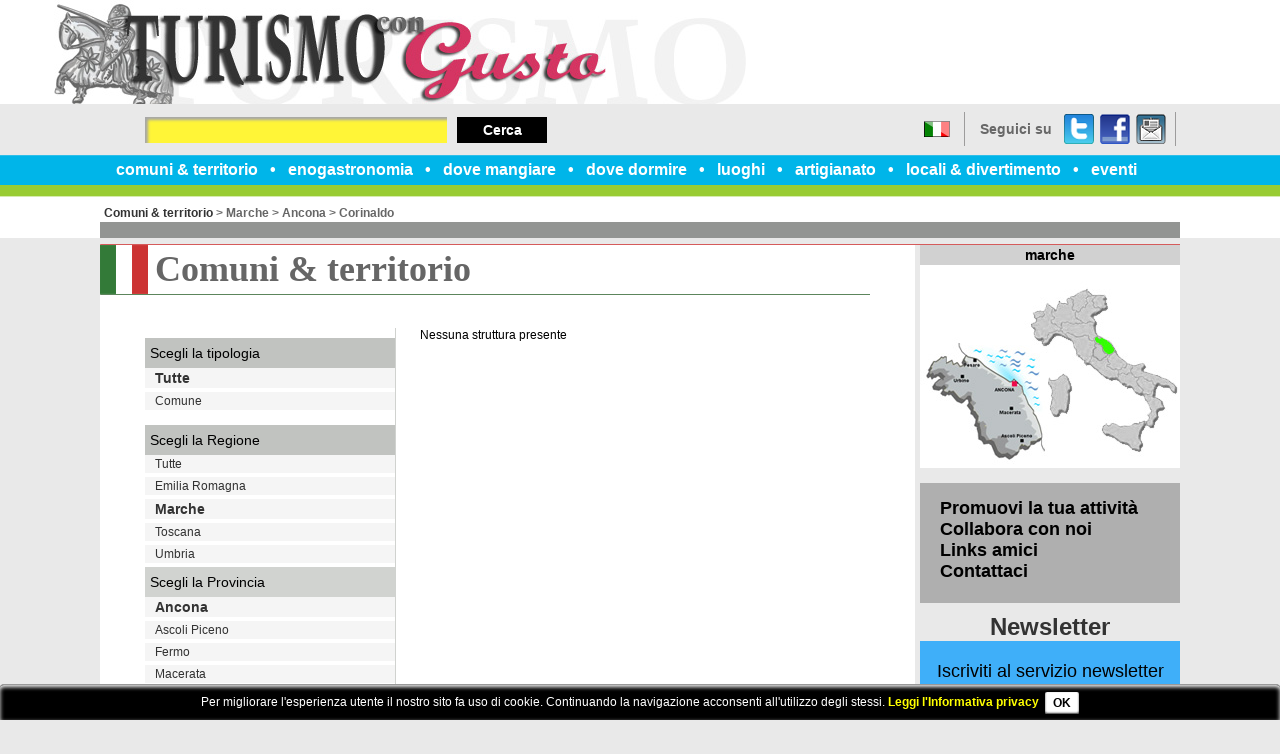

--- FILE ---
content_type: text/html
request_url: http://www.turismocongusto.it/comuni-territorio/c4171/?tipo=0
body_size: 19038
content:

<!DOCTYPE html>
<html>
<head>
<title>Scheda - Turismo con Gusto</title>
<meta name="description" content="Il portale turistico di Emilia Romagna, Toscana, marche e Umbria." />
<meta name="keywords" content="giovanni, tutte, maria, scegli, agata, termesan, angelo, marche, giorgio, comune, comuni, pietro, marittimafilottranogengajesiloretomaiolati spontinimergomonsanomonte robertomonte, marcellopolverigiriperosorasan marcellosan paolo, jesisanta maria nuovasassoferratosenigalliaserra, esichiaravallecorinaldocupramontanafabrianofalconara marittimafilottranogengajesiloretomaiolati spontinimergomonsanomonte, ostrensecameranocamerata picenacastel colonnacastelbellinocastelfidardocastelleone, romagna marche toscana, marche toscana umbria, emilia romagna marche" />
<meta name="robots" content="index,follow" />
<meta http-equiv="Content-Type" content="text/html;charset=utf-8" />
<meta http-equiv="Content-Language" content="IT" />
<meta name="distribution" content="Global" />
<meta name="revisit-after" content="7 days" />
<meta name="Author" content="Arch. Floriana Venturucci - Win S.r.l." />
<meta name="document-rating" content="Safe for kids" />
<meta name="copyright" content="Copyright Arch Floriana Venturucci 1999-2026" />
<script src="http://www.turismocongusto.it/data/js/prototype.js" type="text/javascript"></script>
<script src="http://www.turismocongusto.it/data/js/scriptaculous.js" type="text/javascript"></script>
<script src="http://www.turismocongusto.it/data/js/jquery.js" type="text/javascript"></script>
<script language="javascript">
  jQuery.noConflict();
</script>
<script src="http://www.turismocongusto.it/data/js/jquery.tooltip.min.js" type="text/javascript"></script>
<script src="http://www.turismocongusto.it/data/js/jquery.colorbox-min.js" type="text/javascript"></script>
<script src="http://www.turismocongusto.it/data/js/jquery.tablesorter.min.js" type="text/javascript"></script>
<script src="http://www.turismocongusto.it/data/js/jquery.nivo-slider.js" type="text/javascript"></script>
<script src="http://www.turismocongusto.it/data/js/util.js" type="text/javascript"></script>
<link media="all" href="http://www.turismocongusto.it/layout/extra/turismo/style.css" rel="stylesheet" type="text/css" />
<link media="all" href="http://www.turismocongusto.it/layout/extra/turismo/calendar.css" rel="stylesheet" type="text/css" />
<link rel="stylesheet" href="http://www.turismocongusto.it/data/css/tooltip.css" type="text/css" />
<link rel="stylesheet" href="http://www.turismocongusto.it/data/css/colorbox.css" type="text/css" />
<link rel="stylesheet" href="http://www.turismocongusto.it/data/css/nivo-slider.css" type="text/css" />
<meta name="google-site-verification" content="123546789" />
<script type="text/javascript">
    jQuery(document).ready(function($){
          $('.tooltip-target').tooltip({offset: [15,-10],effect: 'slide',position: 'bottom center'}).dynamic({ bottom: { direction: 'down', bounce: true } });
          $('.tooltip-target2').tooltip({offset: [20,0],relative: true,effect: 'slide',position: 'bottom center'}).dynamic({ bottom: { direction: 'down', bounce: true } });
    });
    jQuery(document).ready(function($){
                //Examples of how to assign the ColorBox event to elements
                $("a[rel='colorbox']").colorbox({photo:true,scalePhotos:true,maxWidth:"100%",maxHeight:"100%"}); 
                $("a[rel='slideshow']").colorbox({slideshow:true, slideshowAuto:false, slideshowSpeed:2800, photo:true, scalePhotos:true,maxWidth:"100%",maxHeight:"100%"});
                $("a[rel='zoom']").colorbox({rel:'nofollow', photo:true,scalePhotos:true,maxWidth:"100%",maxHeight:"100%"});
            });

</script>
     

<script type="text/javascript" src="http://www.turismocongusto.it/data/js/jquery.bxSlider.min.js"></script>
<script type="text/javascript" language="javascript">AC_FL_RunContent=0;</script>
<script type="text/javascript" src="http://www.turismocongusto.it/data/js/AC_RunActiveContent.js" language="javascript"></script>
<script type="text/javascript" src="http://www.turismocongusto.it/data/js/jquery-ui.min.js" ></script>
<script type="text/javascript" src="http://www.turismocongusto.it/data/js/jquery.mousewheel.min.js" ></script>
<script type="text/javascript" src="http://www.turismocongusto.it/data/js/jquery.smoothdivscroll.min.js" ></script>
<script type="text/javascript" src="http://www.turismocongusto.it/data/js/jquery.marquee.js" ></script>
<script type="text/javascript">
	// Initialize the plugin with no custom options
	jQuery(document).ready(function($) {
		var locandine=$("#carousel").smoothDivScroll({
			autoScrollingMode: "always", 
    		autoScrollingDirection: "endlessloopleft", 
    		autoScrollingStep: 2, 
    		autoScrollingInterval: 25,
    		visibleHotSpots: "always",
    		hotSpotMouseDownSpeedBooster: 1,
    		manualContinuousScrolling: true,
    		hotSpotScrollingStep: 10
		});
		$("#carousel, .scrollingHotSpotLeft, .scrollingHotSpotLeft").mouseout(function() {
		    locandine.smoothDivScroll("startAutoScrolling");
        });
        $('#marquee div').marquee();
        
        /*ricerca*/
        var q;
        q=$('#searchQ').text();
        reg = new RegExp(''+q+'', 'gi');
        $('div.searchresult_text').each(function (i) {
                $(this).html($(this).html().replace(reg,'<strong>'+ q +'</strong>'));
        });
        
        $('#filtroComune ul li:not(.selected)').hide();
        $('#filtroComune').hover(function() {
            $('#filtroComune ul li:not(.selected)').stop(true,true).slideUp();
            $('#filtroComune ul li:not(.selected)').stop(true,true).slideDown();
            $('#filtroComune ul li:not(.selected)').slideDown();
        }, function(){
            $('#filtroComune ul li:not(.selected)').stop(true,true).slideDown();
            $('#filtroComune ul li:not(.selected)').stop(true,true).slideUp();
            $('#filtroComune ul li:not(.selected)').slideUp();
        });
	});
</script>
<!--[if lt IE 9]>
<script type="text/javascript" src="http://www.turismocongusto.it/data/js/html5.js"></script>
<script src="http://www.turismocongusto.it/data/js/selectivizr.js" type="text/javascript"></script>
<link rel="stylesheet" type="text/css" href="http://www.turismocongusto.it/layout/extra/turismo/style-ie.css" />
<![endif]-->
<link rel="stylesheet" type="text/css" href="http://www.turismocongusto.it/data/css/cookielayer.css">
             <script type="text/javascript" src="http://www.turismocongusto.it/data/js/jquery.cookielayer.js"></script>
             <script type="text/javascript">
                jQuery(document).ready(function($) {
                    $.cookie_layer("Per migliorare l'esperienza utente il nostro sito fa uso di cookie. Continuando la navigazione acconsenti all'utilizzo degli stessi. <a href=\"http://www.turismocongusto.it/privacy.html#informativa_estesa\">Leggi l'Informativa privacy</a>");
                });
             </script>

<link rel="stylesheet" type="text/css" href="http://www.turismocongusto.it/layout/extra/turismo/style-comuni-territorio.css" />

    <script type="text/javascript">
    
      var _gaq = _gaq || [];
      _gaq.push(['_setAccount', 'UA-5697334-41']);
      _gaq.push(['_trackPageview']);
    
      (function() {
        var ga = document.createElement('script'); ga.type = 'text/javascript'; ga.async = true;
        ga.src = ('https:' == document.location.protocol ? 'https://ssl' : 'http://www') + '.google-analytics.com/ga.js';
        var s = document.getElementsByTagName('script')[0]; s.parentNode.insertBefore(ga, s);
      })();
    
    </script>

</head>
<body>
<div id="outerWrapper" class="scheda  comuni-territorio">
	<header>
		<h1 id="logo"><a title="Scheda - Turismo con Gusto" href="http://www.turismocongusto.it/"><img src="http://www.turismocongusto.it/layout/extra/turismo/img/logo.jpg" alt="Scheda - Turismo con Gusto" /></a></h1>
		<div id="lingua">
			<a title="Italiano" href="http://www.turismocongusto.it/switch-language?ln=IT&page=comuni-territorio.html"><img src="http://www.turismocongusto.it/language/IT.png" alt="IT" border="0" title="Italiano" />Italiano</a>
		</div>
		<nav>
			<ul><li><a href="http://www.turismocongusto.it/comuni-territorio.html" target="_self" >comuni &amp; territorio</a></li><li><a href="http://www.turismocongusto.it/enogastronomia.html" target="_self" >enogastronomia</a></li><li><a href="http://www.turismocongusto.it/dove-mangiare.html" target="_self" >dove mangiare</a></li><li><a href="http://www.turismocongusto.it/dove-dormire.html" target="_self" >dove dormire</a></li><li><a href="http://www.turismocongusto.it/luoghi-dello-spirito.html" target="_self" >luoghi</a></li><li><a href="http://www.turismocongusto.it/artigianato.html" target="_self" >artigianato</a></li><li><a href="http://www.turismocongusto.it/locali-divertimento.html" target="_self" >locali &amp; divertimento</a></li><li><a href="http://www.turismocongusto.it/news/ultime/1.1/turismocongusto-sagremanifestazionieventi.html" target="_self" >eventi</a></li></ul>
		</nav>
	        
<div id="socialHeader">
<div>Seguici su</div>
<ul>
<li><a title="Seguici su Twitter" href="#">Twitter</a></li>
<li><a title="Seguici su Facebook" href="https://www.facebook.com/turismo.congusto">Facebook</a></li>
<li><a href="http://www.turismocongusto.it/sendlink" rel="nofollow">dillo a un amico</a></li>
</ul>
</div>
<div>
        <form action="http://www.turismocongusto.it/cerca/" id="searchHeader"><input name="q" type="text" /> <button type="submit">Cerca</button></form>
    </div>

	</header>
	<div id="contentWrapper">		
		<section id="content">     	
		    
            <div id="breadcrumb"><a href="http://www.turismocongusto.it/comuni-territorio.html">Comuni & territorio</a> &gt; <a href="http://www.turismocongusto.it/comuni-territorio/r11/marche.html">Marche</a> &gt; <a href="http://www.turismocongusto.it/comuni-territorio/p42/ancona.html">Ancona</a> &gt; <a href="http://www.turismocongusto.it/comuni-territorio/c4171/corinaldo.html">Corinaldo</a></div>
        <div id="elencoStrutture"><h1 class="titlePage">Comuni & territorio</h1><div class="right"><p>Nessuna struttura presente<p></div><div class="left">
                    <div id="filtroTipo">
                        <div class="header">Scegli la tipologia</div>
                        <ul>
                            <li><a class="selected" href="?tipo=0">Tutte</a></li>
            <li><a  href="?tipo=12">Comune</a></li>
                            
                        </ul>
                    </div>
            
                <div id="filtroRegione">
                    <div class="header">Scegli la Regione</div>
                    <ul>
                        <li><a  href="http://www.turismocongusto.it/comuni-territorio.html">Tutte</a></li>
                        <li><a  href="http://www.turismocongusto.it/comuni-territorio/r8/emilia-romagna.html">Emilia Romagna</a></li>
                        <li><a class="selected" href="http://www.turismocongusto.it/comuni-territorio/r11/marche.html">Marche</a></li>
                        <li><a  href="http://www.turismocongusto.it/comuni-territorio/r9/toscana.html">Toscana</a></li>
                        <li><a  href="http://www.turismocongusto.it/comuni-territorio/r10/umbria.html">Umbria</a></li>
                    </ul>
                </div>
        
                    <div id="filtroProvincia">
                        <div class="header">Scegli la Provincia</div>
                        <ul>
                        <li><a class="selected" href="http://www.turismocongusto.it/comuni-territorio/p42/ancona.html">Ancona</a></li><li><a  href="http://www.turismocongusto.it/comuni-territorio/p44/ascoli-piceno.html">Ascoli Piceno</a></li><li><a  href="http://www.turismocongusto.it/comuni-territorio/p109/fermo.html">Fermo</a></li><li><a  href="http://www.turismocongusto.it/comuni-territorio/p43/macerata.html">Macerata</a></li><li><a  href="http://www.turismocongusto.it/comuni-territorio/p41/pesaro-e-urbino.html">Pesaro e Urbino</a></li>
                        </ul>
                    </div>
                
                        <div id="filtroComune">
                            <div class="header">Scegli il Comune</div>
                            <ul>
                            <li ><a href="http://www.turismocongusto.it/comuni-territorio/c4157/agugliano">Agugliano</a></li><li ><a href="http://www.turismocongusto.it/comuni-territorio/c4158/ancona">Ancona</a></li><li ><a href="http://www.turismocongusto.it/comuni-territorio/c4159/arcevia">Arcevia</a></li><li ><a href="http://www.turismocongusto.it/comuni-territorio/c4160/barbara">Barbara</a></li><li ><a href="http://www.turismocongusto.it/comuni-territorio/c4161/belvedere-ostrense">Belvedere Ostrense</a></li><li ><a href="http://www.turismocongusto.it/comuni-territorio/c4162/camerano">Camerano</a></li><li ><a href="http://www.turismocongusto.it/comuni-territorio/c4163/camerata-picena">Camerata Picena</a></li><li ><a href="http://www.turismocongusto.it/comuni-territorio/c4165/castel-colonna">Castel Colonna</a></li><li ><a href="http://www.turismocongusto.it/comuni-territorio/c4164/castelbellino">Castelbellino</a></li><li ><a href="http://www.turismocongusto.it/comuni-territorio/c4166/castelfidardo">Castelfidardo</a></li><li ><a href="http://www.turismocongusto.it/comuni-territorio/c4167/castelleone-di-suasa">Castelleone di Suasa</a></li><li ><a href="http://www.turismocongusto.it/comuni-territorio/c4168/castelplanio">Castelplanio</a></li><li ><a href="http://www.turismocongusto.it/comuni-territorio/c4169/cerreto-d-esi">Cerreto d'Esi</a></li><li ><a href="http://www.turismocongusto.it/comuni-territorio/c4170/chiaravalle">Chiaravalle</a></li><li class="selected"><a href="http://www.turismocongusto.it/comuni-territorio/c4171/corinaldo">Corinaldo</a></li><li ><a href="http://www.turismocongusto.it/comuni-territorio/c4172/cupramontana">Cupramontana</a></li><li ><a href="http://www.turismocongusto.it/comuni-territorio/c4173/fabriano">Fabriano</a></li><li ><a href="http://www.turismocongusto.it/comuni-territorio/c4174/falconara-marittima">Falconara Marittima</a></li><li ><a href="http://www.turismocongusto.it/comuni-territorio/c4175/filottrano">Filottrano</a></li><li ><a href="http://www.turismocongusto.it/comuni-territorio/c4176/genga">Genga</a></li><li ><a href="http://www.turismocongusto.it/comuni-territorio/c4177/jesi">Jesi</a></li><li ><a href="http://www.turismocongusto.it/comuni-territorio/c4178/loreto">Loreto</a></li><li ><a href="http://www.turismocongusto.it/comuni-territorio/c4179/maiolati-spontini">Maiolati Spontini</a></li><li ><a href="http://www.turismocongusto.it/comuni-territorio/c4180/mergo">Mergo</a></li><li ><a href="http://www.turismocongusto.it/comuni-territorio/c4181/monsano">Monsano</a></li><li ><a href="http://www.turismocongusto.it/comuni-territorio/c4185/monte-roberto">Monte Roberto</a></li><li ><a href="http://www.turismocongusto.it/comuni-territorio/c4186/monte-san-vito">Monte San Vito</a></li><li ><a href="http://www.turismocongusto.it/comuni-territorio/c4182/montecarotto">Montecarotto</a></li><li ><a href="http://www.turismocongusto.it/comuni-territorio/c4183/montemarciano">Montemarciano</a></li><li ><a href="http://www.turismocongusto.it/comuni-territorio/c4184/monterado">Monterado</a></li><li ><a href="http://www.turismocongusto.it/comuni-territorio/c4187/morro-d-alba">Morro d'Alba</a></li><li ><a href="http://www.turismocongusto.it/comuni-territorio/c4188/numana">Numana</a></li><li ><a href="http://www.turismocongusto.it/comuni-territorio/c4189/offagna">Offagna</a></li><li ><a href="http://www.turismocongusto.it/comuni-territorio/c4190/osimo">Osimo</a></li><li ><a href="http://www.turismocongusto.it/comuni-territorio/c4191/ostra">Ostra</a></li><li ><a href="http://www.turismocongusto.it/comuni-territorio/c4192/ostra-vetere">Ostra Vetere</a></li><li ><a href="http://www.turismocongusto.it/comuni-territorio/c4193/poggio-san-marcello">Poggio San Marcello</a></li><li ><a href="http://www.turismocongusto.it/comuni-territorio/c4194/polverigi">Polverigi</a></li><li ><a href="http://www.turismocongusto.it/comuni-territorio/c4195/ripe">Ripe</a></li><li ><a href="http://www.turismocongusto.it/comuni-territorio/c4196/rosora">Rosora</a></li><li ><a href="http://www.turismocongusto.it/comuni-territorio/c4197/san-marcello">San Marcello</a></li><li ><a href="http://www.turismocongusto.it/comuni-territorio/c4198/san-paolo-di-jesi">San Paolo di Jesi</a></li><li ><a href="http://www.turismocongusto.it/comuni-territorio/c4199/santa-maria-nuova">Santa Maria Nuova</a></li><li ><a href="http://www.turismocongusto.it/comuni-territorio/c4200/sassoferrato">Sassoferrato</a></li><li ><a href="http://www.turismocongusto.it/comuni-territorio/c4201/senigallia">Senigallia</a></li><li ><a href="http://www.turismocongusto.it/comuni-territorio/c4202/serra-de-conti">Serra de' Conti</a></li><li ><a href="http://www.turismocongusto.it/comuni-territorio/c4203/serra-san-quirico">Serra San Quirico</a></li><li ><a href="http://www.turismocongusto.it/comuni-territorio/c4204/sirolo">Sirolo</a></li><li ><a href="http://www.turismocongusto.it/comuni-territorio/c4205/staffolo">Staffolo</a></li>
                            </ul>
                        </div>
                    </div></div>
        <div id="searchSchedaWrapper">
            <form action="http://www.turismocongusto.it/cerca/" id="frmSearchScheda" method="get">
                <label id="lblQ" for="txtQ">CERCA per parole chiave</label><br />
                <input type="text" id="txtQ" name="q" value="" />
                <button id="btnCerca1" type="submit">Cerca</button>
                <p>Ricerca guidata struttura/evento</p>
                <select id="slRegione" name="regione" onchange="_getProvincia(this,'#slProvincia')">
                    <option value="" selected="selected" disabled="disabled">Regione</option>
                    <option value="0"  >Tutte le regioni</option>
                    <optgroup label="------------------------------">
                        <option  value="8">Emilia Romagna</option>
                        <option  value="11">Marche</option>
                        <option  value="9">Toscana</option>
                        <option  value="10">Umbria</option>
                    </optgroup>
                </select>
                <select id="slProvincia" name="provincia" onchange="_getComune(this,'#slComune')">
                    <option value=""  selected="selected" disabled="disabled">Provincia</option>
                    <option  value="">Tutte le province</option>
                    <optgroup class="reg8" label="Emilia-Romagna"><option  class="reg8" value="37">Bologna</option><option  class="reg8" value="38">Ferrara</option><option  class="reg8" value="40">Forlì-Cesena</option><option  class="reg8" value="36">Modena</option><option  class="reg8" value="34">Parma</option><option  class="reg8" value="33">Piacenza</option><option  class="reg8" value="39">Ravenna</option><option  class="reg8" value="35">Reggio nell'Emilia</option><option  class="reg8" value="99">Rimini</option></optgroup><optgroup class="reg11" label="Marche"><option  class="reg11" value="42">Ancona</option><option  class="reg11" value="44">Ascoli Piceno</option><option  class="reg11" value="109">Fermo</option><option  class="reg11" value="43">Macerata</option><option  class="reg11" value="41">Pesaro e Urbino</option></optgroup><optgroup class="reg9" label="Toscana"><option  class="reg9" value="51">Arezzo</option><option  class="reg9" value="48">Firenze</option><option  class="reg9" value="53">Grosseto</option><option  class="reg9" value="49">Livorno</option><option  class="reg9" value="46">Lucca</option><option  class="reg9" value="45">Massa-Carrara</option><option  class="reg9" value="50">Pisa</option><option  class="reg9" value="47">Pistoia</option><option  class="reg9" value="100">Prato</option><option  class="reg9" value="52">Siena</option></optgroup><optgroup class="reg10" label="Umbria"><option  class="reg10" value="54">Perugia</option><option  class="reg10" value="55">Terni</option></optgroup>
                </select>
                <select id="slStruttura" name="tipo">
                    <option value="" selected="selected" disabled="disabled">Tipo struttura</option>
                    <option selected="selected" value="">Qualsiasi struttura</option>
                    <option  value="14">Abbazie</option><option  value="17">Agriturismo</option><option  value="1">Albergo</option><option  value="9">Albergo con Centro Termale</option><option  value="21">Basilica</option><option  value="10">Campeggio attrezzato</option><option  value="24">Cattedrale</option><option  value="12">Comune</option><option  value="7">Discoteca</option><option  value="20">Eremo</option><option  value="13">Fiumi</option><option  value="15">Imprese Artigiane</option><option  value="6">Laboratorio Artigiano</option><option  value="11">Lago</option><option  value="19">Locanda</option><option  value="16">Monastero</option><option  value="8">Museo</option><option  value="4">Negozio con specialità gastronomiche</option><option  value="3">Osteria</option><option  value="18">Parchi</option><option  value="22">Pieve</option><option  value="23">Pizzeria</option><option  value="2">Ristorante</option><option  value="5">Santuario</option>
                </select>
                <select id="slComune" name="comune">
                    <option value="" selected="selected" disabled="disabled">Comune</option>
                    <option  value="">Tutti i comuni</option>
                    <optgroup class="prov37" label="Bologna (Emilia-Romagna)"><option  class="prov37" value="3963">Anzola dell'Emilia</option><option  class="prov37" value="3964">Argelato</option><option  class="prov37" value="3965">Baricella</option><option  class="prov37" value="3966">Bazzano</option><option  class="prov37" value="3967">Bentivoglio</option><option  class="prov37" value="3968">Bologna</option><option  class="prov37" value="3969">Borgo Tossignano</option><option  class="prov37" value="3970">Budrio</option><option  class="prov37" value="3971">Calderara di Reno</option><option  class="prov37" value="3972">Camugnano</option><option  class="prov37" value="3973">Casalecchio di Reno</option><option  class="prov37" value="3974">Casalfiumanese</option><option  class="prov37" value="3975">Castel d'Aiano</option><option  class="prov37" value="3976">Castel del Rio</option><option  class="prov37" value="3977">Castel di Casio</option><option  class="prov37" value="3978">Castel Guelfo di Bologna</option><option  class="prov37" value="3981">Castel Maggiore</option><option  class="prov37" value="3982">Castel San Pietro Terme</option><option  class="prov37" value="3979">Castello d'Argile</option><option  class="prov37" value="3980">Castello di Serravalle</option><option  class="prov37" value="3983">Castenaso</option><option  class="prov37" value="3984">Castiglione dei Pepoli</option><option  class="prov37" value="3985">Crespellano</option><option  class="prov37" value="3986">Crevalcore</option><option  class="prov37" value="3987">Dozza</option><option  class="prov37" value="3988">Fontanelice</option><option  class="prov37" value="3989">Gaggio Montano</option><option  class="prov37" value="3990">Galliera</option><option  class="prov37" value="3991">Granaglione</option><option  class="prov37" value="3992">Granarolo dell'Emilia</option><option  class="prov37" value="3993">Grizzana Morandi</option><option  class="prov37" value="3994">Imola</option><option  class="prov37" value="3995">Lizzano in Belvedere</option><option  class="prov37" value="3996">Loiano</option><option  class="prov37" value="3997">Malalbergo</option><option  class="prov37" value="3998">Marzabotto</option><option  class="prov37" value="3999">Medicina</option><option  class="prov37" value="4000">Minerbio</option><option  class="prov37" value="4001">Molinella</option><option  class="prov37" value="4002">Monghidoro</option><option  class="prov37" value="4004">Monte San Pietro</option><option  class="prov37" value="4003">Monterenzio</option><option  class="prov37" value="4005">Monteveglio</option><option  class="prov37" value="4006">Monzuno</option><option  class="prov37" value="4007">Mordano</option><option  class="prov37" value="4008">Ozzano dell'Emilia</option><option  class="prov37" value="4009">Pianoro</option><option  class="prov37" value="4010">Pieve di Cento</option><option  class="prov37" value="4011">Porretta Terme</option><option  class="prov37" value="4012">Sala Bolognese</option><option  class="prov37" value="4013">San Benedetto Val di Sambro</option><option  class="prov37" value="4014">San Giorgio di Piano</option><option  class="prov37" value="4015">San Giovanni in Persiceto</option><option  class="prov37" value="4016">San Lazzaro di Savena</option><option  class="prov37" value="4017">San Pietro in Casale</option><option  class="prov37" value="4018">Sant'Agata Bolognese</option><option  class="prov37" value="4019">Sasso Marconi</option><option  class="prov37" value="4020">Savigno</option><option  class="prov37" value="4021">Vergato</option><option  class="prov37" value="4022">Zola Predosa</option></optgroup><optgroup class="prov38" label="Ferrara (Emilia-Romagna)"><option  class="prov38" value="4023">Argenta</option><option  class="prov38" value="4024">Berra</option><option  class="prov38" value="4025">Bondeno</option><option  class="prov38" value="4026">Cento</option><option  class="prov38" value="4027">Codigoro</option><option  class="prov38" value="4028">Comacchio</option><option  class="prov38" value="4029">Copparo</option><option  class="prov38" value="4030">Ferrara</option><option  class="prov38" value="4031">Formignana</option><option  class="prov38" value="4047">Goro</option><option  class="prov38" value="4032">Jolanda di Savoia</option><option  class="prov38" value="4033">Lagosanto</option><option  class="prov38" value="4034">Masi Torello</option><option  class="prov38" value="4035">Massa Fiscaglia</option><option  class="prov38" value="4036">Mesola</option><option  class="prov38" value="4037">Migliarino</option><option  class="prov38" value="4048">Migliaro</option><option  class="prov38" value="4038">Mirabello</option><option  class="prov38" value="4039">Ostellato</option><option  class="prov38" value="4040">Poggio Renatico</option><option  class="prov38" value="4041">Portomaggiore</option><option  class="prov38" value="4042">Ro</option><option  class="prov38" value="4043">Sant'Agostino</option><option  class="prov38" value="4046">Tresigallo</option><option  class="prov38" value="4044">Vigarano Mainarda</option><option  class="prov38" value="4045">Voghiera</option></optgroup><optgroup class="prov40" label="Forlì-Cesena (Emilia-Romagna)"><option  class="prov40" value="4067">Bagno di Romagna</option><option  class="prov40" value="4068">Bertinoro</option><option  class="prov40" value="4069">Borghi</option><option  class="prov40" value="4070">Castrocaro Terme e Terra del Sole</option><option  class="prov40" value="4071">Cesena</option><option  class="prov40" value="4072">Cesenatico</option><option  class="prov40" value="4073">Civitella di Romagna</option><option  class="prov40" value="4074">Dovadola</option><option  class="prov40" value="4075">Forlì</option><option  class="prov40" value="4076">Forlimpopoli</option><option  class="prov40" value="4077">Galeata</option><option  class="prov40" value="4078">Gambettola</option><option  class="prov40" value="4079">Gatteo</option><option  class="prov40" value="4080">Longiano</option><option  class="prov40" value="4081">Meldola</option><option  class="prov40" value="4082">Mercato Saraceno</option><option  class="prov40" value="4083">Modigliana</option><option  class="prov40" value="4084">Montiano</option><option  class="prov40" value="4085">Portico e San Benedetto</option><option  class="prov40" value="4086">Predappio</option><option  class="prov40" value="4087">Premilcuore</option><option  class="prov40" value="4088">Rocca San Casciano</option><option  class="prov40" value="4089">Roncofreddo</option><option  class="prov40" value="4090">San Mauro Pascoli</option><option  class="prov40" value="4091">Santa Sofia</option><option  class="prov40" value="4092">Sarsina</option><option  class="prov40" value="4093">Savignano sul Rubicone</option><option  class="prov40" value="4094">Sogliano al Rubicone</option><option  class="prov40" value="4095">Tredozio</option><option  class="prov40" value="4096">Verghereto</option></optgroup><optgroup class="prov36" label="Modena (Emilia-Romagna)"><option  class="prov36" value="3916">Bastiglia</option><option  class="prov36" value="3917">Bomporto</option><option  class="prov36" value="3918">Campogalliano</option><option  class="prov36" value="3919">Camposanto</option><option  class="prov36" value="3920">Carpi</option><option  class="prov36" value="3921">Castelfranco Emilia</option><option  class="prov36" value="3922">Castelnuovo Rangone</option><option  class="prov36" value="3923">Castelvetro di Modena</option><option  class="prov36" value="3924">Cavezzo</option><option  class="prov36" value="3925">Concordia sulla Secchia</option><option  class="prov36" value="3926">Fanano</option><option  class="prov36" value="3927">Finale Emilia</option><option  class="prov36" value="3928">Fiorano Modenese</option><option  class="prov36" value="3929">Fiumalbo</option><option  class="prov36" value="3930">Formigine</option><option  class="prov36" value="3931">Frassinoro</option><option  class="prov36" value="3932">Guiglia</option><option  class="prov36" value="3933">Lama Mocogno</option><option  class="prov36" value="3934">Maranello</option><option  class="prov36" value="3935">Marano sul Panaro</option><option  class="prov36" value="3936">Medolla</option><option  class="prov36" value="3937">Mirandola</option><option  class="prov36" value="3938">Modena</option><option  class="prov36" value="3939">Montecreto</option><option  class="prov36" value="3940">Montefiorino</option><option  class="prov36" value="3941">Montese</option><option  class="prov36" value="3942">Nonantola</option><option  class="prov36" value="3943">Novi di Modena</option><option  class="prov36" value="3944">Palagano</option><option  class="prov36" value="3945">Pavullo nel Frignano</option><option  class="prov36" value="3946">Pievepelago</option><option  class="prov36" value="3947">Polinago</option><option  class="prov36" value="3948">Prignano sulla Secchia</option><option  class="prov36" value="3949">Ravarino</option><option  class="prov36" value="3950">Riolunato</option><option  class="prov36" value="3951">San Cesario sul Panaro</option><option  class="prov36" value="3952">San Felice sul Panaro</option><option  class="prov36" value="3953">San Possidonio</option><option  class="prov36" value="3954">San Prospero</option><option  class="prov36" value="3955">Sassuolo</option><option  class="prov36" value="3956">Savignano sul Panaro</option><option  class="prov36" value="3957">Serramazzoni</option><option  class="prov36" value="3958">Sestola</option><option  class="prov36" value="3959">Soliera</option><option  class="prov36" value="3960">Spilamberto</option><option  class="prov36" value="3961">Vignola</option><option  class="prov36" value="3962">Zocca</option></optgroup><optgroup class="prov34" label="Parma (Emilia-Romagna)"><option  class="prov34" value="3824">Albareto</option><option  class="prov34" value="3825">Bardi</option><option  class="prov34" value="3826">Bedonia</option><option  class="prov34" value="3827">Berceto</option><option  class="prov34" value="3828">Bore</option><option  class="prov34" value="3829">Borgo Val di Taro</option><option  class="prov34" value="3830">Busseto</option><option  class="prov34" value="3831">Calestano</option><option  class="prov34" value="3832">Collecchio</option><option  class="prov34" value="3833">Colorno</option><option  class="prov34" value="3834">Compiano</option><option  class="prov34" value="3835">Corniglio</option><option  class="prov34" value="3836">Felino</option><option  class="prov34" value="3837">Fidenza</option><option  class="prov34" value="3838">Fontanellato</option><option  class="prov34" value="3839">Fontevivo</option><option  class="prov34" value="3840">Fornovo di Taro</option><option  class="prov34" value="3841">Langhirano</option><option  class="prov34" value="3842">Lesignano de' Bagni</option><option  class="prov34" value="3843">Medesano</option><option  class="prov34" value="3844">Mezzani</option><option  class="prov34" value="3845">Monchio delle Corti</option><option  class="prov34" value="3846">Montechiarugolo</option><option  class="prov34" value="3847">Neviano degli Arduini</option><option  class="prov34" value="3848">Noceto</option><option  class="prov34" value="3849">Palanzano</option><option  class="prov34" value="3850">Parma</option><option  class="prov34" value="3851">Pellegrino Parmense</option><option  class="prov34" value="3852">Polesine Parmense</option><option  class="prov34" value="3853">Roccabianca</option><option  class="prov34" value="3854">Sala Baganza</option><option  class="prov34" value="3855">Salsomaggiore Terme</option><option  class="prov34" value="3856">San Secondo Parmense</option><option  class="prov34" value="3857">Sissa</option><option  class="prov34" value="3858">Solignano</option><option  class="prov34" value="3859">Soragna</option><option  class="prov34" value="3860">Sorbolo</option><option  class="prov34" value="3861">Terenzo</option><option  class="prov34" value="3862">Tizzano Val Parma</option><option  class="prov34" value="3863">Tornolo</option><option  class="prov34" value="3864">Torrile</option><option  class="prov34" value="3865">Traversetolo</option><option  class="prov34" value="3866">Trecasali</option><option  class="prov34" value="3867">Valmozzola</option><option  class="prov34" value="3868">Varano de' Melegari</option><option  class="prov34" value="3869">Varsi</option><option  class="prov34" value="3870">Zibello</option></optgroup><optgroup class="prov33" label="Piacenza (Emilia-Romagna)"><option  class="prov33" value="3776">Agazzano</option><option  class="prov33" value="3777">Alseno</option><option  class="prov33" value="3778">Besenzone</option><option  class="prov33" value="3779">Bettola</option><option  class="prov33" value="3780">Bobbio</option><option  class="prov33" value="3781">Borgonovo Val Tidone</option><option  class="prov33" value="3782">Cadeo</option><option  class="prov33" value="3783">Calendasco</option><option  class="prov33" value="3784">Caminata</option><option  class="prov33" value="3785">Caorso</option><option  class="prov33" value="3786">Carpaneto Piacentino</option><option  class="prov33" value="3788">Castel San Giovanni</option><option  class="prov33" value="3787">Castell'Arquato</option><option  class="prov33" value="3789">Castelvetro Piacentino</option><option  class="prov33" value="3790">Cerignale</option><option  class="prov33" value="3791">Coli</option><option  class="prov33" value="3792">Corte Brugnatella</option><option  class="prov33" value="3793">Cortemaggiore</option><option  class="prov33" value="3794">Farini</option><option  class="prov33" value="3795">Ferriere</option><option  class="prov33" value="3796">Fiorenzuola d'Arda</option><option  class="prov33" value="3797">Gazzola</option><option  class="prov33" value="3798">Gossolengo</option><option  class="prov33" value="3799">Gragnano Trebbiense</option><option  class="prov33" value="3800">Gropparello</option><option  class="prov33" value="3801">Lugagnano Val d'Arda</option><option  class="prov33" value="3802">Monticelli d'Ongina</option><option  class="prov33" value="3803">Morfasso</option><option  class="prov33" value="3804">Nibbiano</option><option  class="prov33" value="3805">Ottone</option><option  class="prov33" value="3806">Pecorara</option><option  class="prov33" value="3807">Piacenza</option><option  class="prov33" value="3808">Pianello Val Tidone</option><option  class="prov33" value="3809">Piozzano</option><option  class="prov33" value="3810">Podenzano</option><option  class="prov33" value="3811">Ponte dell'Olio</option><option  class="prov33" value="3812">Pontenure</option><option  class="prov33" value="3813">Rivergaro</option><option  class="prov33" value="3814">Rottofreno</option><option  class="prov33" value="3815">San Giorgio Piacentino</option><option  class="prov33" value="3816">San Pietro in Cerro</option><option  class="prov33" value="3817">Sarmato</option><option  class="prov33" value="3818">Travo</option><option  class="prov33" value="3819">Vernasca</option><option  class="prov33" value="3820">Vigolzone</option><option  class="prov33" value="3821">Villanova sull'Arda</option><option  class="prov33" value="3822">Zerba</option><option  class="prov33" value="3823">Ziano Piacentino</option></optgroup><optgroup class="prov39" label="Ravenna (Emilia-Romagna)"><option  class="prov39" value="4049">Alfonsine</option><option  class="prov39" value="4050">Bagnacavallo</option><option  class="prov39" value="4051">Bagnara di Romagna</option><option  class="prov39" value="4052">Brisighella</option><option  class="prov39" value="4053">Casola Valsenio</option><option  class="prov39" value="4054">Castel Bolognese</option><option  class="prov39" value="4055">Cervia</option><option  class="prov39" value="4056">Conselice</option><option  class="prov39" value="4057">Cotignola</option><option  class="prov39" value="4058">Faenza</option><option  class="prov39" value="4059">Fusignano</option><option  class="prov39" value="4060">Lugo</option><option  class="prov39" value="4061">Massa Lombarda</option><option  class="prov39" value="4062">Ravenna</option><option  class="prov39" value="4063">Riolo Terme</option><option  class="prov39" value="4064">Russi</option><option  class="prov39" value="4065">Sant'Agata sul Santerno</option><option  class="prov39" value="4066">Solarolo</option></optgroup><optgroup class="prov35" label="Reggio nell'Emilia (Emilia-Romagna)"><option  class="prov35" value="3871">Albinea</option><option  class="prov35" value="3872">Bagnolo in Piano</option><option  class="prov35" value="3873">Baiso</option><option  class="prov35" value="3874">Bibbiano</option><option  class="prov35" value="3875">Boretto</option><option  class="prov35" value="3876">Brescello</option><option  class="prov35" value="3877">Busana</option><option  class="prov35" value="3878">Cadelbosco di Sopra</option><option  class="prov35" value="3879">Campagnola Emilia</option><option  class="prov35" value="3880">Campegine</option><option  class="prov35" value="3888">Canossa</option><option  class="prov35" value="3881">Carpineti</option><option  class="prov35" value="3882">Casalgrande</option><option  class="prov35" value="3883">Casina</option><option  class="prov35" value="3884">Castellarano</option><option  class="prov35" value="3885">Castelnovo di Sotto</option><option  class="prov35" value="3886">Castelnovo ne' Monti</option><option  class="prov35" value="3887">Cavriago</option><option  class="prov35" value="3889">Collagna</option><option  class="prov35" value="3890">Correggio</option><option  class="prov35" value="3891">Fabbrico</option><option  class="prov35" value="3892">Gattatico</option><option  class="prov35" value="3893">Gualtieri</option><option  class="prov35" value="3894">Guastalla</option><option  class="prov35" value="3895">Ligonchio</option><option  class="prov35" value="3896">Luzzara</option><option  class="prov35" value="3897">Montecchio Emilia</option><option  class="prov35" value="3898">Novellara</option><option  class="prov35" value="3899">Poviglio</option><option  class="prov35" value="3900">Quattro Castella</option><option  class="prov35" value="3901">Ramiseto</option><option  class="prov35" value="3903">Reggio nell'Emilia</option><option  class="prov35" value="3902">Reggiolo</option><option  class="prov35" value="3904">Rio Saliceto</option><option  class="prov35" value="3905">Rolo</option><option  class="prov35" value="3906">Rubiera</option><option  class="prov35" value="3907">San Martino in Rio</option><option  class="prov35" value="3908">San Polo d'Enza</option><option  class="prov35" value="3909">Sant'Ilario d'Enza</option><option  class="prov35" value="3910">Scandiano</option><option  class="prov35" value="3911">Toano</option><option  class="prov35" value="3912">Vetto</option><option  class="prov35" value="3913">Vezzano sul Crostolo</option><option  class="prov35" value="3914">Viano</option><option  class="prov35" value="3915">Villa Minozzo</option></optgroup><optgroup class="prov99" label="Rimini (Emilia-Romagna)"><option  class="prov99" value="7700">Bellaria-Igea Marina</option><option  class="prov99" value="7720">Casteldelci</option><option  class="prov99" value="7701">Cattolica</option><option  class="prov99" value="7702">Coriano</option><option  class="prov99" value="7703">Gemmano</option><option  class="prov99" value="7721">Maiolo</option><option  class="prov99" value="7704">Misano Adriatico</option><option  class="prov99" value="7705">Mondaino</option><option  class="prov99" value="7706">Monte Colombo</option><option  class="prov99" value="7707">Montefiore Conca</option><option  class="prov99" value="7708">Montegridolfo</option><option  class="prov99" value="7709">Montescudo</option><option  class="prov99" value="7710">Morciano di Romagna</option><option  class="prov99" value="7722">Novafeltria</option><option  class="prov99" value="7723">Pennabilli</option><option  class="prov99" value="7711">Poggio Berni</option><option  class="prov99" value="7712">Riccione</option><option  class="prov99" value="7713">Rimini</option><option  class="prov99" value="7714">Saludecio</option><option  class="prov99" value="7715">San Clemente</option><option  class="prov99" value="7716">San Giovanni in Marignano</option><option  class="prov99" value="7724">San Leo</option><option  class="prov99" value="7725">Sant'Agata Feltria</option><option  class="prov99" value="7717">Santarcangelo di Romagna</option><option  class="prov99" value="7726">Talamello</option><option  class="prov99" value="7718">Torriana</option><option  class="prov99" value="7719">Verucchio</option></optgroup><optgroup class="prov42" label="Ancona (Marche)"><option  class="prov42" value="4157">Agugliano</option><option  class="prov42" value="4158">Ancona</option><option  class="prov42" value="4159">Arcevia</option><option  class="prov42" value="4160">Barbara</option><option  class="prov42" value="4161">Belvedere Ostrense</option><option  class="prov42" value="4162">Camerano</option><option  class="prov42" value="4163">Camerata Picena</option><option  class="prov42" value="4165">Castel Colonna</option><option  class="prov42" value="4164">Castelbellino</option><option  class="prov42" value="4166">Castelfidardo</option><option  class="prov42" value="4167">Castelleone di Suasa</option><option  class="prov42" value="4168">Castelplanio</option><option  class="prov42" value="4169">Cerreto d'Esi</option><option  class="prov42" value="4170">Chiaravalle</option><option  class="prov42" value="4171">Corinaldo</option><option  class="prov42" value="4172">Cupramontana</option><option  class="prov42" value="4173">Fabriano</option><option  class="prov42" value="4174">Falconara Marittima</option><option  class="prov42" value="4175">Filottrano</option><option  class="prov42" value="4176">Genga</option><option  class="prov42" value="4177">Jesi</option><option  class="prov42" value="4178">Loreto</option><option  class="prov42" value="4179">Maiolati Spontini</option><option  class="prov42" value="4180">Mergo</option><option  class="prov42" value="4181">Monsano</option><option  class="prov42" value="4185">Monte Roberto</option><option  class="prov42" value="4186">Monte San Vito</option><option  class="prov42" value="4182">Montecarotto</option><option  class="prov42" value="4183">Montemarciano</option><option  class="prov42" value="4184">Monterado</option><option  class="prov42" value="4187">Morro d'Alba</option><option  class="prov42" value="4188">Numana</option><option  class="prov42" value="4189">Offagna</option><option  class="prov42" value="4190">Osimo</option><option  class="prov42" value="4191">Ostra</option><option  class="prov42" value="4192">Ostra Vetere</option><option  class="prov42" value="4193">Poggio San Marcello</option><option  class="prov42" value="4194">Polverigi</option><option  class="prov42" value="4195">Ripe</option><option  class="prov42" value="4196">Rosora</option><option  class="prov42" value="4197">San Marcello</option><option  class="prov42" value="4198">San Paolo di Jesi</option><option  class="prov42" value="4199">Santa Maria Nuova</option><option  class="prov42" value="4200">Sassoferrato</option><option  class="prov42" value="4201">Senigallia</option><option  class="prov42" value="4202">Serra de' Conti</option><option  class="prov42" value="4203">Serra San Quirico</option><option  class="prov42" value="4204">Sirolo</option><option  class="prov42" value="4205">Staffolo</option></optgroup><optgroup class="prov44" label="Ascoli Piceno (Marche)"><option  class="prov44" value="4263">Acquasanta Terme</option><option  class="prov44" value="4264">Acquaviva Picena</option><option  class="prov44" value="4265">Appignano del Tronto</option><option  class="prov44" value="4266">Arquata del Tronto</option><option  class="prov44" value="4267">Ascoli Piceno</option><option  class="prov44" value="4268">Carassai</option><option  class="prov44" value="4269">Castel di Lama</option><option  class="prov44" value="4270">Castignano</option><option  class="prov44" value="4271">Castorano</option><option  class="prov44" value="4272">Colli del Tronto</option><option  class="prov44" value="4273">Comunanza</option><option  class="prov44" value="4274">Cossignano</option><option  class="prov44" value="4275">Cupra Marittima</option><option  class="prov44" value="4276">Folignano</option><option  class="prov44" value="4277">Force</option><option  class="prov44" value="4278">Grottammare</option><option  class="prov44" value="4279">Maltignano</option><option  class="prov44" value="4280">Massignano</option><option  class="prov44" value="4281">Monsampolo del Tronto</option><option  class="prov44" value="4282">Montalto delle Marche</option><option  class="prov44" value="4283">Montedinove</option><option  class="prov44" value="4284">Montefiore dell'Aso</option><option  class="prov44" value="4285">Montegallo</option><option  class="prov44" value="4286">Montemonaco</option><option  class="prov44" value="4287">Monteprandone</option><option  class="prov44" value="4288">Offida</option><option  class="prov44" value="4289">Palmiano</option><option  class="prov44" value="4290">Ripatransone</option><option  class="prov44" value="4291">Roccafluvione</option><option  class="prov44" value="4292">Rotella</option><option  class="prov44" value="4293">San Benedetto del Tronto</option><option  class="prov44" value="4294">Spinetoli</option><option  class="prov44" value="4295">Venarotta</option></optgroup><optgroup class="prov109" label="Fermo (Marche)"><option  class="prov109" value="8043">Altidona</option><option  class="prov109" value="8044">Amandola</option><option  class="prov109" value="8045">Belmonte Piceno</option><option  class="prov109" value="8046">Campofilone</option><option  class="prov109" value="8047">Falerone</option><option  class="prov109" value="8048">Fermo</option><option  class="prov109" value="8049">Francavilla d'Ete</option><option  class="prov109" value="8050">Grottazzolina</option><option  class="prov109" value="8051">Lapedona</option><option  class="prov109" value="8052">Magliano di Tenna</option><option  class="prov109" value="8053">Massa Fermana</option><option  class="prov109" value="8054">Monsampietro Morico</option><option  class="prov109" value="8055">Montappone</option><option  class="prov109" value="8058">Monte Giberto</option><option  class="prov109" value="8063">Monte Rinaldo</option><option  class="prov109" value="8065">Monte San Pietrangeli</option><option  class="prov109" value="8066">Monte Urano</option><option  class="prov109" value="8067">Monte Vidon Combatte</option><option  class="prov109" value="8068">Monte Vidon Corrado</option><option  class="prov109" value="8056">Montefalcone Appennino</option><option  class="prov109" value="8057">Montefortino</option><option  class="prov109" value="8059">Montegiorgio</option><option  class="prov109" value="8060">Montegranaro</option><option  class="prov109" value="8061">Monteleone di Fermo</option><option  class="prov109" value="8062">Montelparo</option><option  class="prov109" value="8064">Monterubbiano</option><option  class="prov109" value="8069">Montottone</option><option  class="prov109" value="8070">Moresco</option><option  class="prov109" value="8071">Ortezzano</option><option  class="prov109" value="8072">Pedaso</option><option  class="prov109" value="8073">Petritoli</option><option  class="prov109" value="8074">Ponzano di Fermo</option><option  class="prov109" value="8075">Porto San Giorgio</option><option  class="prov109" value="8076">Porto Sant'Elpidio</option><option  class="prov109" value="8077">Rapagnano</option><option  class="prov109" value="8079">Sant'Elpidio a Mare</option><option  class="prov109" value="8078">Santa Vittoria in Matenano</option><option  class="prov109" value="8080">Servigliano</option><option  class="prov109" value="8081">Smerillo</option><option  class="prov109" value="8082">Torre San Patrizio</option></optgroup><optgroup class="prov43" label="Macerata (Marche)"><option  class="prov43" value="4206">Acquacanina</option><option  class="prov43" value="4207">Apiro</option><option  class="prov43" value="4208">Appignano</option><option  class="prov43" value="4209">Belforte del Chienti</option><option  class="prov43" value="4210">Bolognola</option><option  class="prov43" value="4211">Caldarola</option><option  class="prov43" value="4212">Camerino</option><option  class="prov43" value="4213">Camporotondo di Fiastrone</option><option  class="prov43" value="4214">Castelraimondo</option><option  class="prov43" value="4215">Castelsantangelo sul Nera</option><option  class="prov43" value="4216">Cessapalombo</option><option  class="prov43" value="4217">Cingoli</option><option  class="prov43" value="4218">Civitanova Marche</option><option  class="prov43" value="4219">Colmurano</option><option  class="prov43" value="4220">Corridonia</option><option  class="prov43" value="4221">Esanatoglia</option><option  class="prov43" value="4222">Fiastra</option><option  class="prov43" value="4223">Fiordimonte</option><option  class="prov43" value="4224">Fiuminata</option><option  class="prov43" value="4225">Gagliole</option><option  class="prov43" value="4226">Gualdo</option><option  class="prov43" value="4227">Loro Piceno</option><option  class="prov43" value="4228">Macerata</option><option  class="prov43" value="4229">Matelica</option><option  class="prov43" value="4230">Mogliano</option><option  class="prov43" value="4232">Monte Cavallo</option><option  class="prov43" value="4236">Monte San Giusto</option><option  class="prov43" value="4237">Monte San Martino</option><option  class="prov43" value="4231">Montecassiano</option><option  class="prov43" value="4233">Montecosaro</option><option  class="prov43" value="4234">Montefano</option><option  class="prov43" value="4235">Montelupone</option><option  class="prov43" value="4238">Morrovalle</option><option  class="prov43" value="4239">Muccia</option><option  class="prov43" value="4240">Penna San Giovanni</option><option  class="prov43" value="4241">Petriolo</option><option  class="prov43" value="4243">Pieve Torina</option><option  class="prov43" value="4242">Pievebovigliana</option><option  class="prov43" value="4244">Pioraco</option><option  class="prov43" value="4245">Poggio San Vicino</option><option  class="prov43" value="4246">Pollenza</option><option  class="prov43" value="4247">Porto Recanati</option><option  class="prov43" value="4248">Potenza Picena</option><option  class="prov43" value="4249">Recanati</option><option  class="prov43" value="4250">Ripe San Ginesio</option><option  class="prov43" value="4251">San Ginesio</option><option  class="prov43" value="4252">San Severino Marche</option><option  class="prov43" value="4253">Sant'Angelo in Pontano</option><option  class="prov43" value="4254">Sarnano</option><option  class="prov43" value="4255">Sefro</option><option  class="prov43" value="4256">Serrapetrona</option><option  class="prov43" value="4257">Serravalle di Chienti</option><option  class="prov43" value="4258">Tolentino</option><option  class="prov43" value="4259">Treia</option><option  class="prov43" value="4260">Urbisaglia</option><option  class="prov43" value="4261">Ussita</option><option  class="prov43" value="4262">Visso</option></optgroup><optgroup class="prov41" label="Pesaro e Urbino (Marche)"><option  class="prov41" value="4097">Acqualagna</option><option  class="prov41" value="4098">Apecchio</option><option  class="prov41" value="4099">Auditore</option><option  class="prov41" value="4100">Barchi</option><option  class="prov41" value="4101">Belforte all'Isauro</option><option  class="prov41" value="4102">Borgo Pace</option><option  class="prov41" value="4103">Cagli</option><option  class="prov41" value="4104">Cantiano</option><option  class="prov41" value="4105">Carpegna</option><option  class="prov41" value="4106">Cartoceto</option><option  class="prov41" value="4107">Colbordolo</option><option  class="prov41" value="4108">Fano</option><option  class="prov41" value="4109">Fermignano</option><option  class="prov41" value="4110">Fossombrone</option><option  class="prov41" value="4111">Fratte Rosa</option><option  class="prov41" value="4112">Frontino</option><option  class="prov41" value="4113">Frontone</option><option  class="prov41" value="4114">Gabicce Mare</option><option  class="prov41" value="4115">Gradara</option><option  class="prov41" value="4116">Isola del Piano</option><option  class="prov41" value="4117">Lunano</option><option  class="prov41" value="4118">Macerata Feltria</option><option  class="prov41" value="4119">Mercatello sul Metauro</option><option  class="prov41" value="4120">Mercatino Conca</option><option  class="prov41" value="4121">Mombaroccio</option><option  class="prov41" value="4122">Mondavio</option><option  class="prov41" value="4123">Mondolfo</option><option  class="prov41" value="4125">Monte Cerignone</option><option  class="prov41" value="4129">Monte Grimano Terme</option><option  class="prov41" value="4132">Monte Porzio</option><option  class="prov41" value="4124">Montecalvo in Foglia</option><option  class="prov41" value="4126">Monteciccardo</option><option  class="prov41" value="4127">Montecopiolo</option><option  class="prov41" value="4128">Montefelcino</option><option  class="prov41" value="4130">Montelabbate</option><option  class="prov41" value="4131">Montemaggiore al Metauro</option><option  class="prov41" value="4133">Orciano di Pesaro</option><option  class="prov41" value="4134">Peglio</option><option  class="prov41" value="4135">Pergola</option><option  class="prov41" value="4136">Pesaro</option><option  class="prov41" value="4137">Petriano</option><option  class="prov41" value="4138">Piagge</option><option  class="prov41" value="4139">Piandimeleto</option><option  class="prov41" value="4140">Pietrarubbia</option><option  class="prov41" value="4141">Piobbico</option><option  class="prov41" value="4142">Saltara</option><option  class="prov41" value="4143">San Costanzo</option><option  class="prov41" value="4144">San Giorgio di Pesaro</option><option  class="prov41" value="4145">San Lorenzo in Campo</option><option  class="prov41" value="4146">Sant'Angelo in Lizzola</option><option  class="prov41" value="4147">Sant'Angelo in Vado</option><option  class="prov41" value="4148">Sant'Ippolito</option><option  class="prov41" value="4149">Sassocorvaro</option><option  class="prov41" value="4150">Sassofeltrio</option><option  class="prov41" value="4151">Serra Sant'Abbondio</option><option  class="prov41" value="4152">Serrungarina</option><option  class="prov41" value="4153">Tavoleto</option><option  class="prov41" value="4154">Tavullia</option><option  class="prov41" value="4155">Urbania</option><option  class="prov41" value="4156">Urbino</option></optgroup><optgroup class="prov51" label="Arezzo (Toscana)"><option  class="prov51" value="4473">Anghiari</option><option  class="prov51" value="4474">Arezzo</option><option  class="prov51" value="4475">Badia Tedalda</option><option  class="prov51" value="4476">Bibbiena</option><option  class="prov51" value="4477">Bucine</option><option  class="prov51" value="4478">Capolona</option><option  class="prov51" value="4479">Caprese Michelangelo</option><option  class="prov51" value="4480">Castel Focognano</option><option  class="prov51" value="4482">Castel San Niccolò</option><option  class="prov51" value="4481">Castelfranco di Sopra</option><option  class="prov51" value="4483">Castiglion Fibocchi</option><option  class="prov51" value="4484">Castiglion Fiorentino</option><option  class="prov51" value="4485">Cavriglia</option><option  class="prov51" value="4486">Chitignano</option><option  class="prov51" value="4487">Chiusi della Verna</option><option  class="prov51" value="4488">Civitella in Val di Chiana</option><option  class="prov51" value="4489">Cortona</option><option  class="prov51" value="4490">Foiano della Chiana</option><option  class="prov51" value="4491">Laterina</option><option  class="prov51" value="4492">Loro Ciuffenna</option><option  class="prov51" value="4493">Lucignano</option><option  class="prov51" value="4494">Marciano della Chiana</option><option  class="prov51" value="4497">Monte San Savino</option><option  class="prov51" value="4495">Montemignaio</option><option  class="prov51" value="4496">Monterchi</option><option  class="prov51" value="4498">Montevarchi</option><option  class="prov51" value="4499">Ortignano Raggiolo</option><option  class="prov51" value="4500">Pergine Valdarno</option><option  class="prov51" value="4501">Pian di Sco</option><option  class="prov51" value="4502">Pieve Santo Stefano</option><option  class="prov51" value="4503">Poppi</option><option  class="prov51" value="4504">Pratovecchio</option><option  class="prov51" value="4505">San Giovanni Valdarno</option><option  class="prov51" value="4506">Sansepolcro</option><option  class="prov51" value="4507">Sestino</option><option  class="prov51" value="4508">Stia</option><option  class="prov51" value="4509">Subbiano</option><option  class="prov51" value="4510">Talla</option><option  class="prov51" value="4511">Terranuova Bracciolini</option></optgroup><optgroup class="prov48" label="Firenze (Toscana)"><option  class="prov48" value="4370">Bagno a Ripoli</option><option  class="prov48" value="4371">Barberino di Mugello</option><option  class="prov48" value="4372">Barberino Val d'Elsa</option><option  class="prov48" value="4373">Borgo San Lorenzo</option><option  class="prov48" value="4374">Calenzano</option><option  class="prov48" value="4375">Campi Bisenzio</option><option  class="prov48" value="4376">Capraia e Limite</option><option  class="prov48" value="4377">Castelfiorentino</option><option  class="prov48" value="4378">Cerreto Guidi</option><option  class="prov48" value="4379">Certaldo</option><option  class="prov48" value="4380">Dicomano</option><option  class="prov48" value="4381">Empoli</option><option  class="prov48" value="4382">Fiesole</option><option  class="prov48" value="4383">Figline Valdarno</option><option  class="prov48" value="4384">Firenze</option><option  class="prov48" value="4385">Firenzuola</option><option  class="prov48" value="4386">Fucecchio</option><option  class="prov48" value="4387">Gambassi Terme</option><option  class="prov48" value="4388">Greve in Chianti</option><option  class="prov48" value="4389">Impruneta</option><option  class="prov48" value="4390">Incisa in Val d'Arno</option><option  class="prov48" value="4391">Lastra a Signa</option><option  class="prov48" value="4392">Londa</option><option  class="prov48" value="4393">Marradi</option><option  class="prov48" value="4394">Montaione</option><option  class="prov48" value="4395">Montelupo Fiorentino</option><option  class="prov48" value="4396">Montespertoli</option><option  class="prov48" value="4397">Palazzuolo sul Senio</option><option  class="prov48" value="4398">Pelago</option><option  class="prov48" value="4399">Pontassieve</option><option  class="prov48" value="4400">Reggello</option><option  class="prov48" value="4401">Rignano sull'Arno</option><option  class="prov48" value="4402">Rufina</option><option  class="prov48" value="4403">San Casciano in Val di Pesa</option><option  class="prov48" value="4404">San Godenzo</option><option  class="prov48" value="4405">San Piero a Sieve</option><option  class="prov48" value="4406">Scandicci</option><option  class="prov48" value="4407">Scarperia</option><option  class="prov48" value="4408">Sesto Fiorentino</option><option  class="prov48" value="4409">Signa</option><option  class="prov48" value="4410">Tavarnelle Val di Pesa</option><option  class="prov48" value="4411">Vaglia</option><option  class="prov48" value="4412">Vicchio</option><option  class="prov48" value="4413">Vinci</option></optgroup><optgroup class="prov53" label="Grosseto (Toscana)"><option  class="prov53" value="4548">Arcidosso</option><option  class="prov53" value="4549">Campagnatico</option><option  class="prov53" value="4550">Capalbio</option><option  class="prov53" value="4551">Castel del Piano</option><option  class="prov53" value="4552">Castell'Azzara</option><option  class="prov53" value="4553">Castiglione della Pescaia</option><option  class="prov53" value="4554">Cinigiano</option><option  class="prov53" value="4555">Civitella Paganico</option><option  class="prov53" value="4556">Follonica</option><option  class="prov53" value="4557">Gavorrano</option><option  class="prov53" value="4558">Grosseto</option><option  class="prov53" value="4559">Isola del Giglio</option><option  class="prov53" value="4560">Magliano in Toscana</option><option  class="prov53" value="4561">Manciano</option><option  class="prov53" value="4562">Massa Marittima</option><option  class="prov53" value="4563">Monte Argentario</option><option  class="prov53" value="4574">Monterotondo Marittimo</option><option  class="prov53" value="4564">Montieri</option><option  class="prov53" value="4565">Orbetello</option><option  class="prov53" value="4566">Pitigliano</option><option  class="prov53" value="4567">Roccalbegna</option><option  class="prov53" value="4568">Roccastrada</option><option  class="prov53" value="4569">Santa Fiora</option><option  class="prov53" value="4570">Scansano</option><option  class="prov53" value="4571">Scarlino</option><option  class="prov53" value="4572">Seggiano</option><option  class="prov53" value="4575">Semproniano</option><option  class="prov53" value="4573">Sorano</option></optgroup><optgroup class="prov49" label="Livorno (Toscana)"><option  class="prov49" value="4414">Bibbona</option><option  class="prov49" value="4415">Campiglia Marittima</option><option  class="prov49" value="4416">Campo nell'Elba</option><option  class="prov49" value="4417">Capoliveri</option><option  class="prov49" value="4418">Capraia Isola</option><option  class="prov49" value="4419">Castagneto Carducci</option><option  class="prov49" value="4420">Cecina</option><option  class="prov49" value="4421">Collesalvetti</option><option  class="prov49" value="4422">Livorno</option><option  class="prov49" value="4423">Marciana</option><option  class="prov49" value="4424">Marciana Marina</option><option  class="prov49" value="4425">Piombino</option><option  class="prov49" value="4426">Porto Azzurro</option><option  class="prov49" value="4427">Portoferraio</option><option  class="prov49" value="4428">Rio Marina</option><option  class="prov49" value="4429">Rio nell'Elba</option><option  class="prov49" value="4430">Rosignano Marittimo</option><option  class="prov49" value="4431">San Vincenzo</option><option  class="prov49" value="4432">Sassetta</option><option  class="prov49" value="4433">Suvereto</option></optgroup><optgroup class="prov46" label="Lucca (Toscana)"><option  class="prov46" value="4313">Altopascio</option><option  class="prov46" value="4314">Bagni di Lucca</option><option  class="prov46" value="4315">Barga</option><option  class="prov46" value="4316">Borgo a Mozzano</option><option  class="prov46" value="4317">Camaiore</option><option  class="prov46" value="4318">Camporgiano</option><option  class="prov46" value="4319">Capannori</option><option  class="prov46" value="4320">Careggine</option><option  class="prov46" value="4321">Castelnuovo di Garfagnana</option><option  class="prov46" value="4322">Castiglione di Garfagnana</option><option  class="prov46" value="4323">Coreglia Antelminelli</option><option  class="prov46" value="4324">Fabbriche di Vallico</option><option  class="prov46" value="4325">Forte dei Marmi</option><option  class="prov46" value="4326">Fosciandora</option><option  class="prov46" value="4327">Gallicano</option><option  class="prov46" value="4328">Giuncugnano</option><option  class="prov46" value="4329">Lucca</option><option  class="prov46" value="4330">Massarosa</option><option  class="prov46" value="4331">Minucciano</option><option  class="prov46" value="4332">Molazzana</option><option  class="prov46" value="4333">Montecarlo</option><option  class="prov46" value="4334">Pescaglia</option><option  class="prov46" value="4335">Piazza al Serchio</option><option  class="prov46" value="4336">Pietrasanta</option><option  class="prov46" value="4337">Pieve Fosciana</option><option  class="prov46" value="4338">Porcari</option><option  class="prov46" value="4339">San Romano in Garfagnana</option><option  class="prov46" value="4340">Seravezza</option><option  class="prov46" value="4341">Sillano</option><option  class="prov46" value="4342">Stazzema</option><option  class="prov46" value="4343">Vagli Sotto</option><option  class="prov46" value="4344">Vergemoli</option><option  class="prov46" value="4345">Viareggio</option><option  class="prov46" value="4346">Villa Basilica</option><option  class="prov46" value="4347">Villa Collemandina</option></optgroup><optgroup class="prov45" label="Massa-Carrara (Toscana)"><option  class="prov45" value="4296">Aulla</option><option  class="prov45" value="4297">Bagnone</option><option  class="prov45" value="4298">Carrara</option><option  class="prov45" value="4299">Casola in Lunigiana</option><option  class="prov45" value="4300">Comano</option><option  class="prov45" value="4301">Filattiera</option><option  class="prov45" value="4302">Fivizzano</option><option  class="prov45" value="4303">Fosdinovo</option><option  class="prov45" value="4304">Licciana Nardi</option><option  class="prov45" value="4305">Massa</option><option  class="prov45" value="4306">Montignoso</option><option  class="prov45" value="4307">Mulazzo</option><option  class="prov45" value="4308">Podenzana</option><option  class="prov45" value="4309">Pontremoli</option><option  class="prov45" value="4310">Tresana</option><option  class="prov45" value="4311">Villafranca in Lunigiana</option><option  class="prov45" value="4312">Zeri</option></optgroup><optgroup class="prov50" label="Pisa (Toscana)"><option  class="prov50" value="4434">Bientina</option><option  class="prov50" value="4435">Buti</option><option  class="prov50" value="4436">Calci</option><option  class="prov50" value="4437">Calcinaia</option><option  class="prov50" value="4438">Capannoli</option><option  class="prov50" value="4439">Casale Marittimo</option><option  class="prov50" value="4440">Casciana Terme</option><option  class="prov50" value="4441">Cascina</option><option  class="prov50" value="4442">Castelfranco di Sotto</option><option  class="prov50" value="4443">Castellina Marittima</option><option  class="prov50" value="4444">Castelnuovo di Val di Cecina</option><option  class="prov50" value="4445">Chianni</option><option  class="prov50" value="4446">Crespina</option><option  class="prov50" value="4447">Fauglia</option><option  class="prov50" value="4448">Guardistallo</option><option  class="prov50" value="4449">Lajatico</option><option  class="prov50" value="4450">Lari</option><option  class="prov50" value="4451">Lorenzana</option><option  class="prov50" value="4452">Montecatini Val di Cecina</option><option  class="prov50" value="4453">Montescudaio</option><option  class="prov50" value="4454">Monteverdi Marittimo</option><option  class="prov50" value="4455">Montopoli in Val d'Arno</option><option  class="prov50" value="4456">Orciano Pisano</option><option  class="prov50" value="4457">Palaia</option><option  class="prov50" value="4458">Peccioli</option><option  class="prov50" value="4459">Pisa</option><option  class="prov50" value="4460">Pomarance</option><option  class="prov50" value="4461">Ponsacco</option><option  class="prov50" value="4462">Pontedera</option><option  class="prov50" value="4463">Riparbella</option><option  class="prov50" value="4464">San Giuliano Terme</option><option  class="prov50" value="4465">San Miniato</option><option  class="prov50" value="4466">Santa Croce sull'Arno</option><option  class="prov50" value="4467">Santa Luce</option><option  class="prov50" value="4468">Santa Maria a Monte</option><option  class="prov50" value="4469">Terricciola</option><option  class="prov50" value="4470">Vecchiano</option><option  class="prov50" value="4471">Vicopisano</option><option  class="prov50" value="4472">Volterra</option></optgroup><optgroup class="prov47" label="Pistoia (Toscana)"><option  class="prov47" value="4348">Abetone</option><option  class="prov47" value="4349">Agliana</option><option  class="prov47" value="4350">Buggiano</option><option  class="prov47" value="4369">Chiesina Uzzanese</option><option  class="prov47" value="4351">Cutigliano</option><option  class="prov47" value="4352">Lamporecchio</option><option  class="prov47" value="4353">Larciano</option><option  class="prov47" value="4354">Marliana</option><option  class="prov47" value="4355">Massa e Cozzile</option><option  class="prov47" value="4356">Monsummano Terme</option><option  class="prov47" value="4357">Montale</option><option  class="prov47" value="4358">Montecatini-Terme</option><option  class="prov47" value="4359">Pescia</option><option  class="prov47" value="4360">Pieve a Nievole</option><option  class="prov47" value="4361">Pistoia</option><option  class="prov47" value="4362">Piteglio</option><option  class="prov47" value="4363">Ponte Buggianese</option><option  class="prov47" value="4364">Quarrata</option><option  class="prov47" value="4365">Sambuca Pistoiese</option><option  class="prov47" value="4366">San Marcello Pistoiese</option><option  class="prov47" value="4367">Serravalle Pistoiese</option><option  class="prov47" value="4368">Uzzano</option></optgroup><optgroup class="prov100" label="Prato (Toscana)"><option  class="prov100" value="7727">Cantagallo</option><option  class="prov100" value="7728">Carmignano</option><option  class="prov100" value="7729">Montemurlo</option><option  class="prov100" value="7730">Poggio a Caiano</option><option  class="prov100" value="7731">Prato</option><option  class="prov100" value="7732">Vaiano</option><option  class="prov100" value="7733">Vernio</option></optgroup><optgroup class="prov52" label="Siena (Toscana)"><option  class="prov52" value="4512">Abbadia San Salvatore</option><option  class="prov52" value="4513">Asciano</option><option  class="prov52" value="4514">Buonconvento</option><option  class="prov52" value="4515">Casole d'Elsa</option><option  class="prov52" value="4516">Castellina in Chianti</option><option  class="prov52" value="4517">Castelnuovo Berardenga</option><option  class="prov52" value="4518">Castiglione d'Orcia</option><option  class="prov52" value="4519">Cetona</option><option  class="prov52" value="4520">Chianciano Terme</option><option  class="prov52" value="4521">Chiusdino</option><option  class="prov52" value="4522">Chiusi</option><option  class="prov52" value="4523">Colle di Val d'Elsa</option><option  class="prov52" value="4524">Gaiole in Chianti</option><option  class="prov52" value="4525">Montalcino</option><option  class="prov52" value="4526">Montepulciano</option><option  class="prov52" value="4527">Monteriggioni</option><option  class="prov52" value="4528">Monteroni d'Arbia</option><option  class="prov52" value="4529">Monticiano</option><option  class="prov52" value="4530">Murlo</option><option  class="prov52" value="4531">Piancastagnaio</option><option  class="prov52" value="4532">Pienza</option><option  class="prov52" value="4533">Poggibonsi</option><option  class="prov52" value="4534">Radda in Chianti</option><option  class="prov52" value="4535">Radicofani</option><option  class="prov52" value="4536">Radicondoli</option><option  class="prov52" value="4537">Rapolano Terme</option><option  class="prov52" value="4538">San Casciano dei Bagni</option><option  class="prov52" value="4539">San Gimignano</option><option  class="prov52" value="4540">San Giovanni d'Asso</option><option  class="prov52" value="4541">San Quirico d'Orcia</option><option  class="prov52" value="4542">Sarteano</option><option  class="prov52" value="4543">Siena</option><option  class="prov52" value="4544">Sinalunga</option><option  class="prov52" value="4545">Sovicille</option><option  class="prov52" value="4546">Torrita di Siena</option><option  class="prov52" value="4547">Trequanda</option></optgroup><optgroup class="prov54" label="Perugia (Umbria)"><option  class="prov54" value="4576">Assisi</option><option  class="prov54" value="4577">Bastia Umbra</option><option  class="prov54" value="4578">Bettona</option><option  class="prov54" value="4579">Bevagna</option><option  class="prov54" value="4580">Campello sul Clitunno</option><option  class="prov54" value="4581">Cannara</option><option  class="prov54" value="4582">Cascia</option><option  class="prov54" value="4583">Castel Ritaldi</option><option  class="prov54" value="4584">Castiglione del Lago</option><option  class="prov54" value="4585">Cerreto di Spoleto</option><option  class="prov54" value="4586">Citerna</option><option  class="prov54" value="4587">Città della Pieve</option><option  class="prov54" value="4588">Città di Castello</option><option  class="prov54" value="4589">Collazzone</option><option  class="prov54" value="4590">Corciano</option><option  class="prov54" value="4591">Costacciaro</option><option  class="prov54" value="4592">Deruta</option><option  class="prov54" value="4593">Foligno</option><option  class="prov54" value="4594">Fossato di Vico</option><option  class="prov54" value="4595">Fratta Todina</option><option  class="prov54" value="4596">Giano dell'Umbria</option><option  class="prov54" value="4597">Gualdo Cattaneo</option><option  class="prov54" value="4598">Gualdo Tadino</option><option  class="prov54" value="4599">Gubbio</option><option  class="prov54" value="4600">Lisciano Niccone</option><option  class="prov54" value="4601">Magione</option><option  class="prov54" value="4602">Marsciano</option><option  class="prov54" value="4603">Massa Martana</option><option  class="prov54" value="4604">Monte Castello di Vibio</option><option  class="prov54" value="4607">Monte Santa Maria Tiberina</option><option  class="prov54" value="4605">Montefalco</option><option  class="prov54" value="4606">Monteleone di Spoleto</option><option  class="prov54" value="4608">Montone</option><option  class="prov54" value="4609">Nocera Umbra</option><option  class="prov54" value="4610">Norcia</option><option  class="prov54" value="4611">Paciano</option><option  class="prov54" value="4612">Panicale</option><option  class="prov54" value="4613">Passignano sul Trasimeno</option><option  class="prov54" value="4614">Perugia</option><option  class="prov54" value="4615">Piegaro</option><option  class="prov54" value="4616">Pietralunga</option><option  class="prov54" value="4617">Poggiodomo</option><option  class="prov54" value="4618">Preci</option><option  class="prov54" value="4619">San Giustino</option><option  class="prov54" value="4620">Sant'Anatolia di Narco</option><option  class="prov54" value="4621">Scheggia e Pascelupo</option><option  class="prov54" value="4622">Scheggino</option><option  class="prov54" value="4623">Sellano</option><option  class="prov54" value="4624">Sigillo</option><option  class="prov54" value="4625">Spello</option><option  class="prov54" value="4626">Spoleto</option><option  class="prov54" value="4627">Todi</option><option  class="prov54" value="4628">Torgiano</option><option  class="prov54" value="4629">Trevi</option><option  class="prov54" value="4630">Tuoro sul Trasimeno</option><option  class="prov54" value="4631">Umbertide</option><option  class="prov54" value="4632">Valfabbrica</option><option  class="prov54" value="4633">Vallo di Nera</option><option  class="prov54" value="4634">Valtopina</option></optgroup><optgroup class="prov55" label="Terni (Umbria)"><option  class="prov55" value="4635">Acquasparta</option><option  class="prov55" value="4636">Allerona</option><option  class="prov55" value="4637">Alviano</option><option  class="prov55" value="4638">Amelia</option><option  class="prov55" value="4639">Arrone</option><option  class="prov55" value="4640">Attigliano</option><option  class="prov55" value="4667">Avigliano Umbro</option><option  class="prov55" value="4641">Baschi</option><option  class="prov55" value="4642">Calvi dell'Umbria</option><option  class="prov55" value="4643">Castel Giorgio</option><option  class="prov55" value="4644">Castel Viscardo</option><option  class="prov55" value="4645">Fabro</option><option  class="prov55" value="4646">Ferentillo</option><option  class="prov55" value="4647">Ficulle</option><option  class="prov55" value="4648">Giove</option><option  class="prov55" value="4649">Guardea</option><option  class="prov55" value="4650">Lugnano in Teverina</option><option  class="prov55" value="4651">Montecastrilli</option><option  class="prov55" value="4652">Montecchio</option><option  class="prov55" value="4653">Montefranco</option><option  class="prov55" value="4654">Montegabbione</option><option  class="prov55" value="4655">Monteleone d'Orvieto</option><option  class="prov55" value="4656">Narni</option><option  class="prov55" value="4657">Orvieto</option><option  class="prov55" value="4658">Otricoli</option><option  class="prov55" value="4659">Parrano</option><option  class="prov55" value="4660">Penna in Teverina</option><option  class="prov55" value="4661">Polino</option><option  class="prov55" value="4662">Porano</option><option  class="prov55" value="4663">San Gemini</option><option  class="prov55" value="4664">San Venanzo</option><option  class="prov55" value="4665">Stroncone</option><option  class="prov55" value="4666">Terni</option></optgroup>
                </select><br />
                <label id="lblNresult" for="txtNresult">Max risultati n.</label>
                <input maxlength="3" type="text" id="txtNresult" name="nresult" value="20" />
                <button id="btnCerca2" type="submit">Cerca</button>
            </form>
        </div>
    
		</section>
		<aside id="sidebar">     	
		    

    <div id="regioneBox">
        <h3>Marche</h3>
        <img alt="" src="http://www.turismocongusto.it/img/marche.jpg" />
    </div>

<nav id="homeNavigation">
<ul>
<li><a href="http://www.turismocongusto.it/promuovi-la-tua-attivita.html" target="_self" title="Promuovi la tua attività">Promuovi la tua attività</a>
</li>
<li><a href="http://www.turismocongusto.it/collabora-con-noi.html" target="_self" title="Collabora con noi">Collabora con noi</a>
</li>
<li><a href="http://www.turismocongusto.it/links-amici.html" target="_self" title="Links amici">Links amici</a>
</li>
<li><a href="http://www.turismocongusto.it/form/" target="_self" title="Contattaci">Contattaci</a>
</li>
</ul>

</nav>
<div id="newsletterBox">Newsletter<form action="iscrizione-newsletter.html" method="get"><label>Iscriviti al servizio newsletter<br /> di Turismo con Gusto!</label> <input name="em" type="text" /> <button type="submit">iscriviti</button></form></div>
<div id="ideavacanzaBox">

    
                <p><a href="http://www.turismocongusto.it/news/leggi/1866/Umbria-Cuore-Verde-d-Italia.html"><strong>Umbria Cuore Verde d'Italia</strong></a><br /> L'Umbria è una delle 5 regioni italiane interne, vale a dire prive di sbocco sul mare. Ha una superficie di circa 8.500 km quadrati,e il 70% dell'intero territorio è collinare....<br /> <a href="http://www.turismocongusto.it/news/leggi/1866/Umbria-Cuore-Verde-d-Italia.html">chiedi informazioni</a></p>
        
                <p><a href="http://www.turismocongusto.it/news/leggi/1865/Jinja-a-San-Marino-primo-tempio-shinto-dEuropa.html"><strong>Jinja a San Marino, primo tempio shinto d’Europa</strong></a><br /> Forse non tutti sanno che nella piccola Repubblica di San Marino c'è il primo tempio shinto d'Europa. Si trova esattamente nella frazione di Serravalle ed è stato costruito con i...<br /> <a href="http://www.turismocongusto.it/news/leggi/1865/Jinja-a-San-Marino-primo-tempio-shinto-dEuropa.html">chiedi informazioni</a></p>
        
                <p><a href="http://www.turismocongusto.it/news/leggi/1864/I-tanti-parchi-e-riserve-naturali-delle-Marche.html"><strong>I tanti parchi e le riserve naturali delle Marche</strong></a><br /> Una delle tante curiosità che interessa la Regione delle Marche sono i tantissimi parchi naturali presenti. Le Marche, appunto, sono una Regione ricchissima di parchi naturali: ne conta addirittura 13,...<br /> <a href="http://www.turismocongusto.it/news/leggi/1864/I-tanti-parchi-e-riserve-naturali-delle-Marche.html">chiedi informazioni</a></p>
        
                <p><a href="http://www.turismocongusto.it/news/leggi/1863/Il-Carnevale-in-Toscana-tra-divertimento-e-dolci-delle-tradizione.html"><strong>Il Carnevale in Toscana tra divertimento e dolci delle tradizione</strong></a><br /> Il concetto che anima i festeggiamenti del carnevale è più o meno lo stesso in tutto il mondo: un momento di liberazione e divertimento prima di entrare nel periodo della...<br /> <a href="http://www.turismocongusto.it/news/leggi/1863/Il-Carnevale-in-Toscana-tra-divertimento-e-dolci-delle-tradizione.html">chiedi informazioni</a></p>
        
                <p><a href="http://www.turismocongusto.it/news/leggi/1785/Dai-cazzotti-ai-Baci-Perugina.html"><strong>Dai cazzotti, ai Baci Perugina</strong></a><br /> Tutti conoscono i Baci, specialità della Perugina. Forse però non tutti sanno che inizialmente si chiamavano in un altro modo. La Perugina, nata nel 1907, iniziò a produrre una serie...<br /> <a href="http://www.turismocongusto.it/news/leggi/1785/Dai-cazzotti-ai-Baci-Perugina.html">chiedi informazioni</a></p>
        <a class="lnkArchivio" title="vai all'archivio" href="http://www.turismocongusto.it/news/archivio/?categoria=3">ARCHIVIO</a>
    
</div>

		</aside>
	</div>
	<footer>
		
<p>Turismo con Gusto &egrave; un quotidiano on-line edito da Saturno Comunicazione sas</p>
<address>Via Carlo Dragoni 40 – 52037 Sansepolcro (Arezzo)<br /> Telefono <a href="tel:+39-0575-749810">0575 749810</a> - Fax 0575 749810 - E-mail: <a href="mailto:info@turismocongusto.it">info@turismocongusto.it</a></address>
<p id="copyright">&copy; Copyright <a title="E-Mail Architetto Floriana Venturucci" href="mailto:f.venturucci@wineuropa.it">Arch. F. Venturucci</a> 1999-2012 Powered by <a title="Portale Wineuropa" href="http://www.wineuropa.it/" target="_blank">Win S.r.l.</a> Riproduzione vietata .:<a title="Registrazione nome a dominio" href="http://www.dominiwin.it">Registrazione dominio</a>:.</p>
		
	</footer>
</div>
</body>
</html>


--- FILE ---
content_type: application/x-javascript
request_url: http://www.turismocongusto.it/data/js/jquery.cookielayer.js
body_size: 551
content:
(function($){
    $.cookie_layer = function( info ) {                
        function _law_getCookie(cname) {
            var name = cname + '=';
            var ca = document.cookie.split(';');
            for(var i=0; i<ca.length; i++) {
                var c = ca[i];
                while (c.charAt(0)==' ') c = c.substring(1);
                if (c.indexOf(name) == 0) return c.substring(name.length,c.length);
            }
            return '';
        }

        if (!_law_getCookie('cookie_layer')) {
            var cookie_layer=$('<div id="cookie_layer_wrapper"></div>');
            var close_cookie_layer=$('<span id="close_cookie_layer_btn">OK</span>');
            cookie_layer.html(info).append(close_cookie_layer).hide();       
            $(window).on('load',function() {
                cookie_layer.slideDown();
            });
            $('body').append(cookie_layer);
            $('#close_cookie_layer_btn').on('click',function() {
            	var d = new Date();
            	d.setTime(d.getTime() + (365*24*60*60*1000));
                document.cookie = 'cookie_layer=1; path=/; expires='+d.toUTCString()+'';
                cookie_layer.slideUp(500,function() {
                    cookie_layer.remove();
                });
            });
        }
    };   
})(jQuery);